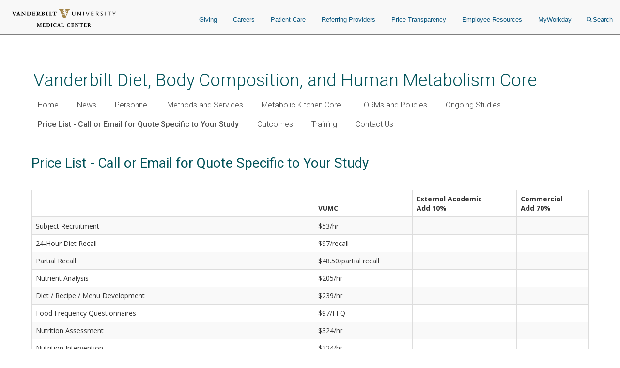

--- FILE ---
content_type: text/html; charset=UTF-8
request_url: https://www.vumc.org/diet-body-metabolism-core/price-list-call-or-email-quote-specific-your-study
body_size: 11933
content:

<!DOCTYPE html>
<html lang="en" dir="ltr">
  <head>

        <script src="https://assets.adobedtm.com/0fdeaa586937/856fb3ac771d/launch-5ebaccacafe8.min.js" async></script>
          <!-- Google Tag Manager -->
      <script>(function(w,d,s,l,i){w[l]=w[l]||[];w[l].push({'gtm.start':
      new Date().getTime(),event:'gtm.js'});var f=d.getElementsByTagName(s)[0],
      j=d.createElement(s),dl=l!='dataLayer'?'&l='+l:'';j.async=true;j.src=
      'https://www.googletagmanager.com/gtm.js?id='+i+dl;f.parentNode.insertBefore(j,f);
      })(window,document,'script','dataLayer','GTM-5P793ZX');</script>
      <!-- End Google Tag Manager -->
      <!-- Google Tag Manager -->
      <script>(function(w,d,s,l,i){w[l]=w[l]||[];w[l].push({'gtm.start':
      new Date().getTime(),event:'gtm.js'});var f=d.getElementsByTagName(s)[0],
      j=d.createElement(s),dl=l!='dataLayer'?'&l='+l:'';j.async=true;j.src=
      'https://www.googletagmanager.com/gtm.js?id='+i+dl;f.parentNode.insertBefore(j,f);
      })(window,document,'script','dataLayer','GTM-NCWDQ7J');</script>
      <!-- End Google Tag Manager -->
        <!-- Swifttype -->
    <script type="text/javascript"> (function(w,d,t,u,n,s,e){w['SwiftypeObject']=n;w[n]=w[n]||function(){ (w[n].q=w[n].q||[]).push(arguments);};s=d.createElement(t); e=d.getElementsByTagName(t)[0];s.async=1;s.src=u;e.parentNode.insertBefore(s,e); })(window,document,'script','//s.swiftypecdn.com/install/v2/st.js','_st'); _st('install','vgdDQsqZoV8S2kJ9FzV9','2.0.0'); </script>
    <!-- End Swifttype -->
    <meta charset="utf-8" />
<meta name="Generator" content="Drupal 10 (https://www.drupal.org)" />
<meta name="MobileOptimized" content="width" />
<meta name="HandheldFriendly" content="true" />
<meta name="viewport" content="width=device-width, initial-scale=1.0" />
<meta class="swiftype" name="site_url" data-type="string" content="diet-body-metabolism-core" />
<link rel="icon" href="/diet-body-metabolism-core/themes/custom/vanderbilt_d8/favicon.ico" type="image/vnd.microsoft.icon" />
<link rel="canonical" href="https://www.vumc.org/diet-body-metabolism-core/price-list-call-or-email-quote-specific-your-study" />
<link rel="shortlink" href="https://www.vumc.org/diet-body-metabolism-core/node/82" />

    <title>Price List - Call or Email for Quote Specific to Your Study | Vanderbilt Diet, Body Composition, and Human Metabolism Core</title>
    <link rel="stylesheet" media="all" href="/diet-body-metabolism-core/themes/custom/vanderbilt_d8/dist/css/miniorange_saml_module.css?t8fb00" />
<link rel="stylesheet" media="all" href="/diet-body-metabolism-core/themes/contrib/stable/css/system/components/align.module.css?t8fb00" />
<link rel="stylesheet" media="all" href="/diet-body-metabolism-core/themes/contrib/stable/css/system/components/fieldgroup.module.css?t8fb00" />
<link rel="stylesheet" media="all" href="/diet-body-metabolism-core/themes/contrib/stable/css/system/components/container-inline.module.css?t8fb00" />
<link rel="stylesheet" media="all" href="/diet-body-metabolism-core/themes/contrib/stable/css/system/components/clearfix.module.css?t8fb00" />
<link rel="stylesheet" media="all" href="/diet-body-metabolism-core/themes/contrib/stable/css/system/components/details.module.css?t8fb00" />
<link rel="stylesheet" media="all" href="/diet-body-metabolism-core/themes/contrib/stable/css/system/components/hidden.module.css?t8fb00" />
<link rel="stylesheet" media="all" href="/diet-body-metabolism-core/themes/contrib/stable/css/system/components/item-list.module.css?t8fb00" />
<link rel="stylesheet" media="all" href="/diet-body-metabolism-core/themes/contrib/stable/css/system/components/js.module.css?t8fb00" />
<link rel="stylesheet" media="all" href="/diet-body-metabolism-core/themes/contrib/stable/css/system/components/nowrap.module.css?t8fb00" />
<link rel="stylesheet" media="all" href="/diet-body-metabolism-core/themes/contrib/stable/css/system/components/position-container.module.css?t8fb00" />
<link rel="stylesheet" media="all" href="/diet-body-metabolism-core/themes/contrib/stable/css/system/components/reset-appearance.module.css?t8fb00" />
<link rel="stylesheet" media="all" href="/diet-body-metabolism-core/themes/contrib/stable/css/system/components/resize.module.css?t8fb00" />
<link rel="stylesheet" media="all" href="/diet-body-metabolism-core/themes/contrib/stable/css/system/components/system-status-counter.css?t8fb00" />
<link rel="stylesheet" media="all" href="/diet-body-metabolism-core/themes/contrib/stable/css/system/components/system-status-report-counters.css?t8fb00" />
<link rel="stylesheet" media="all" href="/diet-body-metabolism-core/themes/contrib/stable/css/system/components/system-status-report-general-info.css?t8fb00" />
<link rel="stylesheet" media="all" href="/diet-body-metabolism-core/themes/contrib/stable/css/system/components/tablesort.module.css?t8fb00" />
<link rel="stylesheet" media="all" href="/diet-body-metabolism-core/modules/contrib/paragraphs/css/paragraphs.unpublished.css?t8fb00" />
<link rel="stylesheet" media="all" href="/diet-body-metabolism-core/modules/custom/vumc-datatables/css/datatables.css?t8fb00" />
<link rel="stylesheet" media="all" href="/diet-body-metabolism-core/modules/custom/vumc-datatables/css/stripe.css?t8fb00" />
<link rel="stylesheet" media="all" href="/diet-body-metabolism-core/themes/contrib/stable/css/core/assets/vendor/normalize-css/normalize.css?t8fb00" />
<link rel="stylesheet" media="all" href="/diet-body-metabolism-core/themes/contrib/stable/css/core/normalize-fixes.css?t8fb00" />
<link rel="stylesheet" media="all" href="/diet-body-metabolism-core/themes/custom/vanderbilt_d8/dist/bootstrap/bootstrap-base.css?t8fb00" />
<link rel="stylesheet" media="all" href="/diet-body-metabolism-core/themes/custom/vanderbilt_d8/dist/css/font-awesome.css?t8fb00" />
<link rel="stylesheet" media="all" href="/diet-body-metabolism-core/themes/custom/vanderbilt_d8/dist/css/vumc-misc.css?t8fb00" />
<link rel="stylesheet" media="all" href="/diet-body-metabolism-core/themes/custom/vanderbilt_d8/dist/css/sprites.css?t8fb00" />
<link rel="stylesheet" media="all" href="/diet-body-metabolism-core/themes/custom/vanderbilt_d8/dist/css/base.css?t8fb00" />
<link rel="stylesheet" media="all" href="/diet-body-metabolism-core/themes/custom/vanderbilt_d8/dist/css/media.css?t8fb00" />
<link rel="stylesheet" media="all" href="/diet-body-metabolism-core/themes/custom/vanderbilt_d8/dist/css/messages.css?t8fb00" />
<link rel="stylesheet" media="all" href="/diet-body-metabolism-core/themes/custom/vanderbilt_d8/dist/css/l-main.css?t8fb00" />
<link rel="stylesheet" media="all" href="/diet-body-metabolism-core/themes/custom/classy/css/components/action-links.css?t8fb00" />
<link rel="stylesheet" media="all" href="/diet-body-metabolism-core/themes/custom/classy/css/components/breadcrumb.css?t8fb00" />
<link rel="stylesheet" media="all" href="/diet-body-metabolism-core/themes/custom/classy/css/components/button.css?t8fb00" />
<link rel="stylesheet" media="all" href="/diet-body-metabolism-core/themes/custom/classy/css/components/collapse-processed.css?t8fb00" />
<link rel="stylesheet" media="all" href="/diet-body-metabolism-core/themes/custom/classy/css/components/container-inline.css?t8fb00" />
<link rel="stylesheet" media="all" href="/diet-body-metabolism-core/themes/custom/classy/css/components/details.css?t8fb00" />
<link rel="stylesheet" media="all" href="/diet-body-metabolism-core/themes/custom/classy/css/components/exposed-filters.css?t8fb00" />
<link rel="stylesheet" media="all" href="/diet-body-metabolism-core/themes/custom/classy/css/components/field.css?t8fb00" />
<link rel="stylesheet" media="all" href="/diet-body-metabolism-core/themes/custom/classy/css/components/form.css?t8fb00" />
<link rel="stylesheet" media="all" href="/diet-body-metabolism-core/themes/custom/classy/css/components/icons.css?t8fb00" />
<link rel="stylesheet" media="all" href="/diet-body-metabolism-core/themes/custom/classy/css/components/inline-form.css?t8fb00" />
<link rel="stylesheet" media="all" href="/diet-body-metabolism-core/themes/custom/classy/css/components/item-list.css?t8fb00" />
<link rel="stylesheet" media="all" href="/diet-body-metabolism-core/themes/custom/classy/css/components/link.css?t8fb00" />
<link rel="stylesheet" media="all" href="/diet-body-metabolism-core/themes/custom/classy/css/components/links.css?t8fb00" />
<link rel="stylesheet" media="all" href="/diet-body-metabolism-core/themes/custom/classy/css/components/menu.css?t8fb00" />
<link rel="stylesheet" media="all" href="/diet-body-metabolism-core/themes/custom/classy/css/components/more-link.css?t8fb00" />
<link rel="stylesheet" media="all" href="/diet-body-metabolism-core/themes/custom/classy/css/components/pager.css?t8fb00" />
<link rel="stylesheet" media="all" href="/diet-body-metabolism-core/themes/custom/classy/css/components/tabledrag.css?t8fb00" />
<link rel="stylesheet" media="all" href="/diet-body-metabolism-core/themes/custom/classy/css/components/tableselect.css?t8fb00" />
<link rel="stylesheet" media="all" href="/diet-body-metabolism-core/themes/custom/classy/css/components/tablesort.css?t8fb00" />
<link rel="stylesheet" media="all" href="/diet-body-metabolism-core/themes/custom/classy/css/components/tabs.css?t8fb00" />
<link rel="stylesheet" media="all" href="/diet-body-metabolism-core/themes/custom/classy/css/components/textarea.css?t8fb00" />
<link rel="stylesheet" media="all" href="/diet-body-metabolism-core/themes/custom/classy/css/components/ui-dialog.css?t8fb00" />
<link rel="stylesheet" media="all" href="/diet-body-metabolism-core/themes/custom/classy/css/components/messages.css?t8fb00" />
<link rel="stylesheet" media="all" href="/diet-body-metabolism-core/themes/custom/classy/css/components/node.css?t8fb00" />
<link rel="stylesheet" media="all" href="/diet-body-metabolism-core/themes/custom/vanderbilt_d8/dist/bootstrap/bootstrap-dropdowns.css?t8fb00" />
<link rel="stylesheet" media="all" href="/diet-body-metabolism-core/themes/custom/vanderbilt_d8/dist/css/menus.css?t8fb00" />
<link rel="stylesheet" media="all" href="/diet-body-metabolism-core/themes/custom/vanderbilt_d8/dist/css/content-header.css?t8fb00" />
<link rel="stylesheet" media="all" href="/diet-body-metabolism-core/themes/custom/vanderbilt_d8/dist/css/footer.css?t8fb00" />
<link rel="stylesheet" media="all" href="/diet-body-metabolism-core/themes/custom/vanderbilt_d8/dist/bootstrap/bootstrap-labels.css?t8fb00" />
<link rel="stylesheet" media="all" href="/diet-body-metabolism-core/themes/custom/vanderbilt_d8/dist/css/flyout-menu.css?t8fb00" />
<link rel="stylesheet" media="all" href="/diet-body-metabolism-core/themes/custom/vanderbilt_d8/dist/css/admin-menu-adjustment.css?t8fb00" />
<link rel="stylesheet" media="all" href="/diet-body-metabolism-core/themes/custom/vanderbilt_d8/dist/css/header.css?t8fb00" />
<link rel="stylesheet" media="all" href="/diet-body-metabolism-core/themes/custom/vanderbilt_d8/dist/css/header_main.css?t8fb00" />
<link rel="stylesheet" media="all" href="//fonts.googleapis.com/css?family=Open+Sans:400,700|Roboto:100,300,400,500" />

    
  </head>
  <body class="path-node page-node-type-page node-type-page mc__body">
          <!-- Google Tag Manager (noscript) -->
      <noscript><iframe src="https://www.googletagmanager.com/ns.html?id=GTM-5P793ZX"
      height="0" width="0" style="display:none;visibility:hidden"></iframe></noscript>
      <!-- End Google Tag Manager (noscript) -->
      <!-- Google Tag Manager (noscript) -->
      <noscript><iframe src="https://www.googletagmanager.com/ns.html?id=GTM-NCWDQ7J"
      height="0" width="0" style="display:none;visibility:hidden"></iframe></noscript>
      <!-- End Google Tag Manager (noscript) -->
            <a href="#main-content" class="visually-hidden focusable">
      Skip to main content
    </a>
    
      <div class="dialog-off-canvas-main-canvas" data-off-canvas-main-canvas>
    



          
  
    

          
  
    

          
  
    


<div class="l-main__header">
    
<div class="mc__site__wrap mc__site__header__wrap header__wrapper">
  <div class="container-fluid">
    <div class="header-container"><div class="module__uCahImzsepiMhVv7LBNgz module__1nKii7fYCsdPGWV6eEE0fj module__2SJHmMQqaR6VY-Sm7Uu9uv">
      <div class="module__1BJ9NnLJca4H-haVz52jFp">
        <div class="module__2UisNpHfH9YWnrSm8vSlMv module__2ztLVk8XWokPVw2s7UymSC module__2SJHmMQqaR6VY-Sm7Uu9uv module__39Zge6qcpdInhSOkpxGlqQ">
          <nav role="navigation">
            <div class="module__1qy2ngsjOcCEaYSfFNwIbg module__DkjwEnCc0-JllP7KBr_4e data-tracker-deskTopNavQuickLinksMenu">
              <div class="data-tracker-deskTopNavQuickLinksMenu module__2SP6GuoF7JqnErl3UV2o2- module__1e_Woyk-X4FbFgy_RAnE2p module__2SJHmMQqaR6VY-Sm7Uu9uv">
              </div>
              <div class="data-tracker-deskTopNavSecondaryMenu module__2SP6GuoF7JqnErl3UV2o2- module__1e_Woyk-X4FbFgy_RAnE2p module__2SJHmMQqaR6VY-Sm7Uu9uv">
                <ul class="module__2OVctmilRV7mRRuOsvYZDn">
                                  </ul>
              </div>
            </div>
            <a class="module__I7mJdX3e-pRJYa532-08u data-tracker-desktopSiteLogo" href="/">
            <span class="module__2SJHmMQqaR6VY-Sm7Uu9uv module__2vZF2B_mzgO1-EL4cUC8LW module__PeUJHvTe3EAaRtg8FMaor mc__sprite mc__sprite--logo-header" data-icon-type="logo_vanderbilt_health" data-icon="true">

            </span>
            </a>
            <div class="module__37wnfRpwJ9oO_cj731MUmf module__su_JcY0rpmRX1f01uj-Aj">
              <div class="data-tracker-deskTopNavPrimaryMenu module__2nWlN-IKI0w5Gf_oXw1jLa module__2XJ0GSh02l4f_Qk-Uv5wYw module__2SJHmMQqaR6VY-Sm7Uu9uv">
                <ul id="PrimaryNavTopMenu" class="module__3Gas0g-TkA94zhL42psPkh module__1v1_BVnSLfcwLgP0-kDHMA">
                                      <li class="module__2Qq7qWbfQllLbMEjcKO51e module__247X9684xcvPvRjbpNKxxg ">
                      <a href="https://give.vanderbilthealth.org/give/197783/?utm_source=VUMCORG&amp;utm_medium=website&amp;utm_content=homepg#!/donation/checkout?c_src=1680A&amp;c_src2=VUMCORG" target="_self" rel="" class="data-tracker-giving-link" data-toggle="">Giving</a>
                    </li>
                                      <li class="module__2Qq7qWbfQllLbMEjcKO51e module__247X9684xcvPvRjbpNKxxg ">
                      <a href="https://www.vumc.org/careers" target="_self" rel="" class="data-tracker-careers-link" data-toggle="">Careers</a>
                    </li>
                                      <li class="module__2Qq7qWbfQllLbMEjcKO51e module__247X9684xcvPvRjbpNKxxg ">
                      <a href="https://www.vanderbilthealth.com" target="_self" rel="" class="data-tracker-patient-care-link" data-toggle="">Patient Care</a>
                    </li>
                                      <li class="module__2Qq7qWbfQllLbMEjcKO51e module__247X9684xcvPvRjbpNKxxg ">
                      <a href="https://www.vanderbilthealth.com/healthcare-professionals/referring-providers" target="_self" rel="" class="data-tracker-referring-providers-link" data-toggle="">Referring Providers</a>
                    </li>
                                      <li class="module__2Qq7qWbfQllLbMEjcKO51e module__247X9684xcvPvRjbpNKxxg ">
                      <a href="https://www.vumc.org/pricetransparency" target="_self" rel="" class="data-tracker-price-transparency-link" data-toggle="">Price Transparency</a>
                    </li>
                                      <li class="module__2Qq7qWbfQllLbMEjcKO51e module__247X9684xcvPvRjbpNKxxg ">
                      <a href="https://www.vumc.org/main/resources-employees" target="_self" rel="" class="data-tracker-employee-resources-link" data-toggle="">Employee Resources</a>
                    </li>
                                      <li class="module__2Qq7qWbfQllLbMEjcKO51e module__247X9684xcvPvRjbpNKxxg ">
                      <a href="https://www.myworkday.com/wday/authgwy/vumc/login.htmld" target="_self" rel="" class="data-tracker-myworkday-link" data-toggle="">MyWorkday</a>
                    </li>
                                    <li class="module__2Qq7qWbfQllLbMEjcKO51e module__247X9684xcvPvRjbpNKxxg search-menu">
                    <button data-target="desktopSearchFormSlideout" class="data-tracker-desktop-topnav-search-button searchButton">
                      <span class="module__2SJHmMQqaR6VY-Sm7Uu9uv module__2vZF2B_mzgO1-EL4cUC8LW module__PeUJHvTe3EAaRtg8FMaor" style="max-width:11px" data-icon-type="search" data-icon="true"><svg style="stroke:#0e5981;stroke-width:2px" xmlns="http://www.w3.org/2000/svg" viewBox="0 0 16.281 16.281" aria-labelledby="SearchTitle" role="img"><title id="SearchTitle">search</title><g><line class="a" style="stroke:#0e5981;stroke-width:2px" x2="4.604" y2="4.604" transform="translate(10.971 10.971)"></line><g class="a" style="stroke:#0e5981;stroke-width:2px"><circle class="b" style="stroke:none;fill:none" cx="6.814" cy="6.814" r="6.814"></circle><circle class="c" style="fill:none" cx="6.814" cy="6.814" r="5.814"></circle></g></g></svg></span>Search
                    </button>
                  </li>
                </ul>
                <ul id="PrimaryNavSlideOutMenu" class="module__1HF2nGI_laXt8NGBFZP2OY module__3Kvl7MtsAVEAm_OwIRNlhh">
                  <li id="desktopSearchFormSlideout" tabindex="0" class="desktopSearchFormSlideout slideOutMenu module__2bxSFPXDtgvN9d5AFEHWo module__-nFmMMRhqZN4A8eOHlLIv">
                  <div class="desktopGlobalSearchContainer">
                    <div class="h4"><span>What are you looking for?</span></div>
                    <form action="https://search.vumc.org" class="desktopGlobalSearchForm" id="DesktopGlobalSearchForm" role="search">
                      <span class="module__2RBiZjbwWHEuIDPsxrjglD module__2SJHmMQqaR6VY-Sm7Uu9uv module__38rqTmrcmE8h1Vk081K2-O module__t5Zwct0oK27DSeqvRqnTc">
                        <input type="text" class="st-default-search-input module__196GUGkbukQ-xLtKw90sa7 module__29rLlZGVyyFLcGx_gmqKVc " placeholder="I'm looking for...">
                      </span>
                      <button type="submit" form="DesktopGlobalSearchForm" value="Search" class="data-tracker-desktopSearchButton module__2SJHmMQqaR6VY-Sm7Uu9uv module__di2Az7TvAHksDXGVxfVtZ module__2iMoF9X2o0C7B51CRzMDRn undefined" tabindex="0" style="width:200px">
                      <span class="">Search</span></button>
                    </form>
                  </div>
                  </li>
                </ul>
              </div>
            </div>
          </nav>
        </div>
      </div>
            <div class="module__ZK94cvlQN4FT_drq0WPa">
        <div class="data-tracker-mobileHamburgerMenu module__2xIsxIikHmUkPdh6AuKt8I module__2Y_fbfZRhl5rEP3y6RjJ4o module__2SJHmMQqaR6VY-Sm7Uu9uv module__2F1GrEE7UcQoE7asSO5jxr">
          <div id="MobileHeaderBarContainer" class="module__1pE-lg2rpi5LFkP4hJWA6C module__Hh4JXXCsIe1F49uZ7UmVx">
            <a class="data-tracker-mobileSiteLogo module__M7kQHjqvxUbl0JNhyj4Hz module__3R1RSy9fKpEkFAFDOvK0GN" href="/">
              <span class="module__2SJHmMQqaR6VY-Sm7Uu9uv module__2vZF2B_mzgO1-EL4cUC8LW module__PeUJHvTe3EAaRtg8FMaor mc__sprite mc__sprite--logo-header" style="" data-icon-type="logo_vanderbilt_health" data-icon="true">

              </span>
            </a>
          <span class="module__PHRg-jfvIuuOEIH-QPNwU">
            <button aria-label="press button to search site with search form" class="data-tracker-mobileSearchButton module__1vGF8OXkiUokB1MAV5mDY module__BRMoBauJwvWcYCJawELUX module__3qSse1qu8v5oudHJ8oYv9a" type="button">Search
            <span class="module__2SJHmMQqaR6VY-Sm7Uu9uv module__2vZF2B_mzgO1-EL4cUC8LW module__PeUJHvTe3EAaRtg8FMaor" style="max-width:16px" data-icon-type="search" data-icon="true"><svg style="stroke-width:2px" xmlns="http://www.w3.org/2000/svg" viewBox="0 0 16.281 16.281" aria-labelledby="SearchTitle" role="img"><title id="SearchTitle">search</title><g><line class="a" style="stroke-width:2px" x2="4.604" y2="4.604" transform="translate(10.971 10.971)"></line><g class="a" style="stroke-width:2px"><circle class="b" style="stroke:none;fill:none" cx="6.814" cy="6.814" r="6.814"></circle><circle class="c" style="fill:none" cx="6.814" cy="6.814" r="5.814"></circle></g></g></svg></span>
            </button>
            <button aria-label="press button to toggle navigation menu" class="data-tracker-mobileHamburgerButton module__1vGF8OXkiUokB1MAV5mDY module__BRMoBauJwvWcYCJawELUX module__1xlXoRB29PJS-DRCeB9eI" type="button">
              <div class="module__3feCh5nUj1ByVtpdXkLDJI">Menu</div>
              <span class="module___vpim2fK4XZzhV1pZfPmk">
                <span class="module__2SJHmMQqaR6VY-Sm7Uu9uv module__2vZF2B_mzgO1-EL4cUC8LW module__PeUJHvTe3EAaRtg8FMaor" style="max-width:18px" data-icon-type="hamburger" data-icon="true"><svg style="stroke-width:3px" aria-labelledby="HamburgerTitle" role="img" xmlns="http://www.w3.org/2000/svg" viewBox="0 0 18 15"><title id="HamburgerTitle">open menu</title><g transform="translate(149.5 -199)"><line x2="18" transform="translate(-149.5 200.5)"></line><line x2="18" transform="translate(-149.5 206.5)"></line><line x2="18" transform="translate(-149.5 212.5)"></line></g></svg></span>
              </span>
              <div class="module__2WXwbrXYtCYOp2WkNLNg5g">Close</div>
                <span class="module__1frfn9nO2TTXGJHEnfQBX">
                  <span class="module__2SJHmMQqaR6VY-Sm7Uu9uv module__2vZF2B_mzgO1-EL4cUC8LW module__PeUJHvTe3EAaRtg8FMaor" style="max-width:18px" data-icon-type="close" data-icon="true"><svg xmlns="http://www.w3.org/2000/svg" viewBox="0 0 25 25" style="color:#e8e8e8;fill:#e8e8e8" aria-labelledby="CloseTitle" role="img"><title id="CloseTitle">close menu</title><g id="close_icon" data-name="close icon" transform="translate(-336 -110)"><g style="fill:#fff;stroke:#e8e8e8;opacity:0.998;stroke-width:3px" id="Ellipse_1" data-name="Ellipse 1" class="cls-1" transform="translate(336 110)"><circle style="stroke:none" class="cls-3" cx="12.5" cy="12.5" r="12.5"></circle><circle style="fill:none" class="cls-4" cx="12.5" cy="12.5" r="11"></circle></g><g id="Group_102" data-name="Group 102" transform="translate(527.383 -242.382) rotate(45)"><line style="fill:none;stroke:#2a2b2e;stroke-width:3px" id="Line_4" data-name="Line 4" class="cls-2" y2="12" transform="translate(131.5 378.5)"></line><line style="fill:none;stroke:#2a2b2e;stroke-width:3px" id="Line_5" data-name="Line 5" class="cls-2" y2="12" transform="translate(137.5 384.5) rotate(90)"></line></g></g></svg></span>
                </span>
            </button>
          </span>
          </div>
          <div id="MobileHeaderNavContainer" tabindex="0" class="module__2exNbqNkY1KDmPMUvwxksk module__29kFRTgatK1CWbToyKlX65"><div class="data-tracker-mobileHamburgerMenu module__1QtOlec-hE4cgU0MZQhDAi module__2-VG09gpMGicGlSJaIW5Kj module__2SJHmMQqaR6VY-Sm7Uu9uv">
            <div class="module__2HqINv6yiiV8rpG1IAoMF_">
              <nav aria-label="Main Site Navigation Menu" role="navigation">

              <div class="module__15qpHMBRHtRlNYQyfB6aDS module__3lmHNJo_yqty-XI4JEty7i module__1v4IWxfMNWEOM-6hO8Z53m module__2SJHmMQqaR6VY-Sm7Uu9uv">
              <form action="https://search.vumc.org" class="module__foSWM_FvkmyCjRpuYozd5 module__NmSMasgCJWm_4T9qfdSnD " id="MobileGlobalSearchForm" role="search">
                <span class="module__2RBiZjbwWHEuIDPsxrjglD module__2SJHmMQqaR6VY-Sm7Uu9uv module__38rqTmrcmE8h1Vk081K2-O module__t5Zwct0oK27DSeqvRqnTc">
                  <input type="text" class="st-default-search-input module__196GUGkbukQ-xLtKw90sa7 module__29rLlZGVyyFLcGx_gmqKVc " placeholder="I'm looking for...">
                </span>
                <button type="submit" form="MobileGlobalSearchForm" value="Search" class="data-tracker-mobileHamburgerSearchButton module__2SJHmMQqaR6VY-Sm7Uu9uv module__di2Az7TvAHksDXGVxfVtZ module__2iMoF9X2o0C7B51CRzMDRn undefined" tabindex="0" style="width:100px">
                  <span class="">Search</span>
                </button>
              </form>
                  <div>
                    


<nav class="mc__navbar">

  


<div class="menu__wrapper menu-type--standard"><div class="module__15qpHMBRHtRlNYQyfB6aDS module__3lmHNJo_yqty-XI4JEty7i module__1v4IWxfMNWEOM-6hO8Z53m module__2SJHmMQqaR6VY-Sm7Uu9uv"><ul class="module__13HG0bPYDSb7E0b2J1eZSn module__35oBIfBh56ydj7tZ2bUYJ1 data-tracker-primaryMenu-menu mc__nav__menu nav__menu--1"><li class="else module__1ljDITU36fEMzZ4veK_1vW module__3OGVzirUoUNlr32nOqNijX mc__nav__menu__item nav__menu__item--1 no-submenu"><a href="/diet-body-metabolism-core/welcome" class="mc__nav__link mc__nav__link--1 ">Home</a></li><li class="else module__1ljDITU36fEMzZ4veK_1vW module__3OGVzirUoUNlr32nOqNijX mc__nav__menu__item nav__menu__item--1 no-submenu"><a href="/diet-body-metabolism-core/news" class="mc__nav__link mc__nav__link--1 ">News</a></li><li class="else module__1ljDITU36fEMzZ4veK_1vW module__3OGVzirUoUNlr32nOqNijX mc__nav__menu__item nav__menu__item--1 no-submenu"><a href="/diet-body-metabolism-core/person/personnel" class="mc__nav__link mc__nav__link--1 ">Personnel</a></li><li class="else module__1ljDITU36fEMzZ4veK_1vW module__3OGVzirUoUNlr32nOqNijX mc__nav__menu__item nav__menu__item--1 no-submenu"><a href="/diet-body-metabolism-core/methods-and-services" class="mc__nav__link mc__nav__link--1 ">Methods and Services</a></li><li class="else module__1ljDITU36fEMzZ4veK_1vW module__3OGVzirUoUNlr32nOqNijX mc__nav__menu__item nav__menu__item--1 no-submenu"><a href="/diet-body-metabolism-core/metabolic-kitchen-core" class="mc__nav__link mc__nav__link--1 ">Metabolic Kitchen Core</a></li><li class="else module__1ljDITU36fEMzZ4veK_1vW module__3OGVzirUoUNlr32nOqNijX mc__nav__menu__item nav__menu__item--1 no-submenu"><a href="/diet-body-metabolism-core/forms-and-policies" class="mc__nav__link mc__nav__link--1 ">FORMs and Policies</a></li><li class="else module__1ljDITU36fEMzZ4veK_1vW module__3OGVzirUoUNlr32nOqNijX mc__nav__menu__item nav__menu__item--1 no-submenu"><a href="/diet-body-metabolism-core/ongoing-studies" class="mc__nav__link mc__nav__link--1 ">Ongoing Studies</a></li><li class="else module__1ljDITU36fEMzZ4veK_1vW module__3OGVzirUoUNlr32nOqNijX mc__nav__menu__item nav__menu__item--1 no-submenu is-active"><a href="/diet-body-metabolism-core/price-list-call-or-email-quote-specific-your-study" class="mc__nav__link mc__nav__link--1 is-active is-active-trail">Price List - Call or Email for Quote Specific to Your Study</a></li><li class="else module__1ljDITU36fEMzZ4veK_1vW module__3OGVzirUoUNlr32nOqNijX mc__nav__menu__item nav__menu__item--1 no-submenu"><a href="/diet-body-metabolism-core/outcomes" class="mc__nav__link mc__nav__link--1 ">Outcomes</a></li><li class="else module__1ljDITU36fEMzZ4veK_1vW module__3OGVzirUoUNlr32nOqNijX mc__nav__menu__item nav__menu__item--1 no-submenu"><a href="/diet-body-metabolism-core/training" class="mc__nav__link mc__nav__link--1 ">Training</a></li><li class="else module__1ljDITU36fEMzZ4veK_1vW module__3OGVzirUoUNlr32nOqNijX mc__nav__menu__item nav__menu__item--1 no-submenu"><a href="/diet-body-metabolism-core/contact-us" class="mc__nav__link mc__nav__link--1 ">Contact Us</a></li></div></div><div class="menu__wrapper menu-type--static-colored"><div class="module__15qpHMBRHtRlNYQyfB6aDS module__3lmHNJo_yqty-XI4JEty7i module__1v4IWxfMNWEOM-6hO8Z53m module__2SJHmMQqaR6VY-Sm7Uu9uv"><ul class="module__13HG0bPYDSb7E0b2J1eZSn module__35oBIfBh56ydj7tZ2bUYJ1 data-tracker-primaryMenu-menu mc__nav__menu nav__menu--1"></div></div><div class="menu__wrapper menu-type--standard"><div class="module__15qpHMBRHtRlNYQyfB6aDS module__3lmHNJo_yqty-XI4JEty7i module__1v4IWxfMNWEOM-6hO8Z53m module__2SJHmMQqaR6VY-Sm7Uu9uv"><ul class="module__13HG0bPYDSb7E0b2J1eZSn module__35oBIfBh56ydj7tZ2bUYJ1 data-tracker-primaryMenu-menu mc__nav__menu nav__menu--1"><li class="if module__1ljDITU36fEMzZ4veK_1vW module__3OGVzirUoUNlr32nOqNijX mc__nav__menu__item nav__menu__item--1 has-submenu"><span class="mc__navbar__trigger mc__navbar__trigger--1">Vanderbilt University Medical Center</span><div class="mc__nav__submenu"><div class="module__15qpHMBRHtRlNYQyfB6aDS module__3lmHNJo_yqty-XI4JEty7i module__1v4IWxfMNWEOM-6hO8Z53m module__2SJHmMQqaR6VY-Sm7Uu9uv"><ul class="module__13HG0bPYDSb7E0b2J1eZSn module__35oBIfBh56ydj7tZ2bUYJ1 data-tracker-primaryMenu-menu mc__nav__menu nav__menu--2"><li class="else module__1ljDITU36fEMzZ4veK_1vW module__3OGVzirUoUNlr32nOqNijX mc__nav__menu__item nav__menu__item--2 no-submenu"><a href="https://www.childrenshospitalvanderbilt.org/" class="mc__nav__link mc__nav__link--2 ">Monroe Carell Jr. Children&#039;s Hospital at Vanderbilt</a></li><li class="else module__1ljDITU36fEMzZ4veK_1vW module__3OGVzirUoUNlr32nOqNijX mc__nav__menu__item nav__menu__item--2 no-submenu"><a href="http://www.vanderbilt.edu" class="mc__nav__link mc__nav__link--2 ">Vanderbilt University</a></li><li class="else module__1ljDITU36fEMzZ4veK_1vW module__3OGVzirUoUNlr32nOqNijX mc__nav__menu__item nav__menu__item--2 no-submenu"><a href="http://research.vanderbilt.edu" class="mc__nav__link mc__nav__link--2 ">Research</a></li><li class="else module__1ljDITU36fEMzZ4veK_1vW module__3OGVzirUoUNlr32nOqNijX mc__nav__menu__item nav__menu__item--2 no-submenu"><a href="http://www.vanderbilthealth.com" class="mc__nav__link mc__nav__link--2 ">For Patients and Visitors</a></li><li class="else module__1ljDITU36fEMzZ4veK_1vW module__3OGVzirUoUNlr32nOqNijX mc__nav__menu__item nav__menu__item--2 no-submenu"><a href="https://www.vumc.org/" class="mc__nav__link mc__nav__link--2 ">Resources for Employees and Researchers</a></li></div></div></li></div></div></nav>
                </div>
                <ul class="module__13HG0bPYDSb7E0b2J1eZSn module__35oBIfBh56ydj7tZ2bUYJ1 data-tracker-primaryMenu-menu">
                                      <li class="module__1ljDITU36fEMzZ4veK_1vW module__3OGVzirUoUNlr32nOqNijX ">
                      <a href="https://give.vanderbilthealth.org/give/197783/?utm_source=VUMCORG&amp;utm_medium=website&amp;utm_content=homepg#!/donation/checkout?c_src=1680A&amp;c_src2=VUMCORG" target="_self" rel="" class="data-tracker-giving-link" data-toggle="">Giving</a>
                    </li>
                                      <li class="module__1ljDITU36fEMzZ4veK_1vW module__3OGVzirUoUNlr32nOqNijX ">
                      <a href="https://www.vumc.org/careers" target="_self" rel="" class="data-tracker-careers-link" data-toggle="">Careers</a>
                    </li>
                                      <li class="module__1ljDITU36fEMzZ4veK_1vW module__3OGVzirUoUNlr32nOqNijX ">
                      <a href="https://www.vanderbilthealth.com" target="_self" rel="" class="data-tracker-patient-care-link" data-toggle="">Patient Care</a>
                    </li>
                                      <li class="module__1ljDITU36fEMzZ4veK_1vW module__3OGVzirUoUNlr32nOqNijX ">
                      <a href="https://www.vanderbilthealth.com/healthcare-professionals/referring-providers" target="_self" rel="" class="data-tracker-referring-providers-link" data-toggle="">Referring Providers</a>
                    </li>
                                      <li class="module__1ljDITU36fEMzZ4veK_1vW module__3OGVzirUoUNlr32nOqNijX ">
                      <a href="https://www.vumc.org/pricetransparency" target="_self" rel="" class="data-tracker-price-transparency-link" data-toggle="">Price Transparency</a>
                    </li>
                                      <li class="module__1ljDITU36fEMzZ4veK_1vW module__3OGVzirUoUNlr32nOqNijX ">
                      <a href="https://www.vumc.org/main/resources-employees" target="_self" rel="" class="data-tracker-employee-resources-link" data-toggle="">Employee Resources</a>
                    </li>
                                      <li class="module__1ljDITU36fEMzZ4veK_1vW module__3OGVzirUoUNlr32nOqNijX ">
                      <a href="https://www.myworkday.com/wday/authgwy/vumc/login.htmld" target="_self" rel="" class="data-tracker-myworkday-link" data-toggle="">MyWorkday</a>
                    </li>
                                  </ul>
            </div>
            <div class="module__j5aSkwCYcwVOeom_iTCTe module__3lmHNJo_yqty-XI4JEty7i module__1v4IWxfMNWEOM-6hO8Z53m module__2SJHmMQqaR6VY-Sm7Uu9uv">
              <ul class="module__13HG0bPYDSb7E0b2J1eZSn module__35oBIfBh56ydj7tZ2bUYJ1 data-tracker-secondaryMenu-menu">
                              </ul>
            </div>
          </nav>
        </div>
    </div>
    </div>
    </div>
    </div>
    </div>
    </div>
  </div>
</div>


</div>

<div id="site-wrapper" class="l-main__page center-block">
  <div id="site-canvas" class="l-main__page-container center-block">
    <div class="l-main__content-header">
            
<div class="content-header" role="banner"><div class="content-header__page-title"><span class="site-title"><a href="/diet-body-metabolism-core/" class="site-title__link" style="font-size: 100%;">Vanderbilt Diet, Body Composition, and Human Metabolism Core</a></span></div><nav class="content-header__menu" role="navigation"><div class="menu__wrapper menu-type--standard-inline"><ul class="standard-inline-menu__menu menu-level--1"><li class="standard-inline-menu__item item-level--1"><a class="standard-inline-menu__link link-level--1" href="/diet-body-metabolism-core/welcome">Home</a></li><li class="standard-inline-menu__item item-level--1"><a class="standard-inline-menu__link link-level--1" href="/diet-body-metabolism-core/news">News</a></li><li class="standard-inline-menu__item item-level--1"><a class="standard-inline-menu__link link-level--1" href="/diet-body-metabolism-core/person/personnel">Personnel</a></li><li class="standard-inline-menu__item item-level--1"><a class="standard-inline-menu__link link-level--1" href="/diet-body-metabolism-core/methods-and-services">Methods and Services</a></li><li class="standard-inline-menu__item item-level--1"><a class="standard-inline-menu__link link-level--1" href="/diet-body-metabolism-core/metabolic-kitchen-core">Metabolic Kitchen Core</a></li><li class="standard-inline-menu__item item-level--1"><a class="standard-inline-menu__link link-level--1" href="/diet-body-metabolism-core/forms-and-policies">FORMs and Policies</a></li><li class="standard-inline-menu__item item-level--1"><a class="standard-inline-menu__link link-level--1" href="/diet-body-metabolism-core/ongoing-studies">Ongoing Studies</a></li><li class="standard-inline-menu__item item-level--1 is-active is-active-trail"><a class="standard-inline-menu__link link-level--1 is-active is-active-trail" href="/diet-body-metabolism-core/price-list-call-or-email-quote-specific-your-study">Price List - Call or Email for Quote Specific to Your Study</a></li><li class="standard-inline-menu__item item-level--1"><a class="standard-inline-menu__link link-level--1" href="/diet-body-metabolism-core/outcomes">Outcomes</a></li><li class="standard-inline-menu__item item-level--1"><a class="standard-inline-menu__link link-level--1" href="/diet-body-metabolism-core/training">Training</a></li><li class="standard-inline-menu__item item-level--1"><a class="standard-inline-menu__link link-level--1" href="/diet-body-metabolism-core/contact-us">Contact Us</a></li></ul></div></nav></div>    </div>

    
          <div class="l-main__help container-fluid">
        <div class="row">
          <div class="col-sm-12">
              <div class="region region-help">
    <div data-drupal-messages-fallback class="hidden"></div>

  </div>

          </div>
        </div>
      </div>
    
    <main role="main" class="container-fluid l-main__main">
      <div class="row">
                  <div class="col-sm-12 l-main__content">
              <div class="region region-content">
    <div id="block-vanderbilt-d8-page-title">
  
    
      
  <h1 class="page-title"><span class="field field--name-title field--type-string field--label-hidden">Price List - Call or Email for Quote Specific to Your Study</span>
</h1>


  </div>
<div id="block-mainpagecontent">
  
    
      
<article class="node node--type-page node--view-mode-full">

  
    

  
  <div class="node__content">
    
            <div class="clearfix text-formatted field field--name-body field--type-text-with-summary field--label-hidden field__item"><table class="table table-striped table-bordered responsive">
	<thead>
		<tr>
			<th scope="col">&nbsp;</th>
			<th scope="col">VUMC</th>
			<th scope="col">External Academic<br>
			Add 10%</th>
			<th scope="col">Commercial<br>
			Add 70%</th>
		</tr>
	</thead>
	<tbody>
		<tr>
			<td>Subject Recruitment</td>
			<td>$53/hr</td>
			<td>&nbsp;</td>
			<td>&nbsp;</td>
		</tr>
		<tr>
			<td>24-Hour Diet Recall</td>
			<td>$97/recall</td>
			<td>&nbsp;</td>
			<td>&nbsp;</td>
		</tr>
		<tr>
			<td>Partial Recall</td>
			<td>$48.50/partial recall</td>
			<td>&nbsp;</td>
			<td>&nbsp;</td>
		</tr>
		<tr>
			<td>Nutrient Analysis</td>
			<td>$205/hr</td>
			<td>&nbsp;</td>
			<td>&nbsp;</td>
		</tr>
		<tr>
			<td>Diet / Recipe / Menu Development</td>
			<td>$239/hr</td>
			<td>&nbsp;</td>
			<td>&nbsp;</td>
		</tr>
		<tr>
			<td>Food Frequency Questionnaires</td>
			<td>$97/FFQ</td>
			<td>&nbsp;</td>
			<td>&nbsp;</td>
		</tr>
		<tr>
			<td>Nutrition Assessment</td>
			<td>$324/hr</td>
			<td>&nbsp;</td>
			<td>&nbsp;</td>
		</tr>
		<tr>
			<td>Nutrition Intervention</td>
			<td>$324/hr</td>
			<td>&nbsp;</td>
			<td>&nbsp;</td>
		</tr>
		<tr>
			<td>Research Consultation</td>
			<td>$374/hr</td>
			<td>&nbsp;</td>
			<td>&nbsp;</td>
		</tr>
		<tr>
			<td>Diet Instruction</td>
			<td>$212/hr</td>
			<td>&nbsp;</td>
			<td>&nbsp;</td>
		</tr>
		<tr>
			<td>Perceived Appetite / Hunger VAS</td>
			<td>&nbsp;</td>
			<td>&nbsp;</td>
			<td>&nbsp;</td>
		</tr>
		<tr>
			<td>Food Diary / Diet Record / Diet History</td>
			<td>&nbsp;</td>
			<td>&nbsp;</td>
			<td>&nbsp;</td>
		</tr>
		<tr>
			<td>Weighed Dietary Intakes</td>
			<td>&nbsp;</td>
			<td>&nbsp;</td>
			<td>&nbsp;</td>
		</tr>
		<tr>
			<td>Anthropometrics</td>
			<td>$66</td>
			<td>&nbsp;</td>
			<td>&nbsp;</td>
		</tr>
		<tr>
			<td>Skinfolds</td>
			<td>$80</td>
			<td>&nbsp;</td>
			<td>&nbsp;</td>
		</tr>
		<tr>
			<td>BIA</td>
			<td>$139/session</td>
			<td>&nbsp;</td>
			<td>&nbsp;</td>
		</tr>
		<tr>
			<td>BodPod</td>
			<td>$139/session</td>
			<td>&nbsp;</td>
			<td>&nbsp;</td>
		</tr>
		<tr>
			<td>Physical Activity Monitoring</td>
			<td>$172/session</td>
			<td>&nbsp;</td>
			<td>&nbsp;</td>
		</tr>
		<tr>
			<td>CT Image Analysis: Skeletal Muscle and Adipose (VAT &amp; SAT)</td>
			<td>$159/hr</td>
			<td>&nbsp;</td>
			<td>&nbsp;</td>
		</tr>
		<tr>
			<td>Treadmill VO2 Max</td>
			<td>$304/hr</td>
			<td>&nbsp;</td>
			<td>&nbsp;</td>
		</tr>
		<tr>
			<td>Bike VO2 Max</td>
			<td>$304/hr</td>
			<td>&nbsp;</td>
			<td>&nbsp;</td>
		</tr>
		<tr>
			<td>Metabolic Cart</td>
			<td>$261/hr</td>
			<td>&nbsp;</td>
			<td>&nbsp;</td>
		</tr>
		<tr>
			<td>Resistance Exercise</td>
			<td>&nbsp;</td>
			<td>&nbsp;</td>
			<td>&nbsp;</td>
		</tr>
		<tr>
			<td>Aerobic Exercise</td>
			<td>&nbsp;</td>
			<td>&nbsp;</td>
			<td>&nbsp;</td>
		</tr>
		<tr>
			<td colspan="4"><strong>PLEASE NOTE:</strong> Quotes are provided for budgeting purposes. Fees are charged based on actual amount at time of work performed. Late cancellation fees occur for cancelling within 24 hours.</td>
		</tr>
	</tbody>
</table>
</div>
      
      <div class="field field--name-field-collapsible-section field--type-entity-reference-revisions field--label-hidden field__items">
              <div class="field__item"></div>
          </div>
  
  </div>

</article>

  </div>

  </div>

          </div>
              </div>
    </main>

          </div>
</div>


<div class="vh__site__footer mc__site__footer__fixed mc__site__wrap module__2-UfodP0ZHCwdgo7h5wDyT module">
  <div class="module__F3ONLiSmWCwP_Gne0JZqX">
    <footer>
      <div class="footer col-xs-12">
        <div class="no-json module__3sgycAQHtxgHd0fO2_trjT">
          <div class="module__MroWek4mtJn7njl9R2qLc">
            <ul>
                <li><a href="https://www.facebook.com/VanderbiltHealth" rel="noopener" target="_blank"><span class="module__2SJHmMQqaR6VY-Sm7Uu9uv module__2vZF2B_mzgO1-EL4cUC8LW module__PeUJHvTe3EAaRtg8FMaor" data-icon-type="facebook" data-icon="true">
                <svg xmlns="http://www.w3.org/2000/svg" viewBox="0 0 266.89 266.89" aria-labelledby="FacebookTitle" role="img"><title id="FacebookTitle">facebook icon</title><g><g><path d="M252.16,0H14.73A14.72,14.72,0,0,0,0,14.73V252.16a14.72,14.72,0,0,0,14.73,14.73H142.56V163.54H107.78V123.26h34.78V93.55c0-34.47,21.05-53.24,51.8-53.24a285.15,285.15,0,0,1,31.08,1.59v36H204.12c-16.73,0-20,7.95-20,19.61v25.72H224l-5.19,40.28h-34.7V266.89h68a14.72,14.72,0,0,0,14.73-14.73V14.73A14.72,14.72,0,0,0,252.16,0Z"></path></g></g></svg></span></a>
                </li>
                <li><a href="https://www.linkedin.com/company/vanderbilt-university-medical-center" rel="noopener" target="_blank"><span class="module__2SJHmMQqaR6VY-Sm7Uu9uv module__2vZF2B_mzgO1-EL4cUC8LW module__PeUJHvTe3EAaRtg8FMaor" data-icon-type="linkedin" data-icon="true">
                <svg xmlns="http://www.w3.org/2000/svg" fill="currentColor" class="bi bi-linkedin" viewBox="0 0 16 16">
                <path d="M0 1.146C0 .513.526 0 1.175 0h13.65C15.474 0 16 .513 16 1.146v13.708c0 .633-.526 1.146-1.175 1.146H1.175C.526 16 0 15.487 0 14.854zm4.943 12.248V6.169H2.542v7.225zm-1.2-8.212c.837 0 1.358-.554 1.358-1.248-.015-.709-.52-1.248-1.342-1.248S2.4 3.226 2.4 3.934c0 .694.521 1.248 1.327 1.248zm4.908 8.212V9.359c0-.216.016-.432.08-.586.173-.431.568-.878 1.232-.878.869 0 1.216.662 1.216 1.634v3.865h2.401V9.25c0-2.22-1.184-3.252-2.764-3.252-1.274 0-1.845.7-2.165 1.193v.025h-.016l.016-.025V6.169h-2.4c.03.678 0 7.225 0 7.225z"/>
                </svg></li>
                <li><a href="https://www.instagram.com/vanderbilthealth/" rel="noopener" target="_blank"><span class="module__2SJHmMQqaR6VY-Sm7Uu9uv module__2vZF2B_mzgO1-EL4cUC8LW module__PeUJHvTe3EAaRtg8FMaor" data-icon-type="instagram" data-icon="true">
                <svg xmlns="http://www.w3.org/2000/svg" viewBox="0 0 503.84 503.84" aria-labelledby="InstagramTitle" role="img"><title id="InstagramTitle">instagram icon</title><g><g><path d="M251.92,45.39c67.27,0,75.23.26,101.8,1.47,24.56,1.12,37.9,5.22,46.78,8.67a78,78,0,0,1,29,18.85,78,78,0,0,1,18.85,29c3.45,8.88,7.55,22.22,8.67,46.78,1.21,26.57,1.47,34.53,1.47,101.8s-.26,75.23-1.47,101.8c-1.12,24.56-5.22,37.9-8.67,46.78a83.51,83.51,0,0,1-47.81,47.81c-8.88,3.45-22.22,7.55-46.78,8.67-26.56,1.21-34.53,1.47-101.8,1.47s-75.24-.26-101.8-1.47c-24.56-1.12-37.9-5.22-46.78-8.67a78,78,0,0,1-29-18.85,78,78,0,0,1-18.85-29c-3.45-8.88-7.55-22.22-8.67-46.78-1.21-26.57-1.47-34.53-1.47-101.8s.26-75.23,1.47-101.8c1.12-24.56,5.22-37.9,8.67-46.78a78,78,0,0,1,18.85-29,78,78,0,0,1,29-18.85c8.88-3.45,22.22-7.55,46.78-8.67,26.57-1.21,34.53-1.47,101.8-1.47m0-45.39c-68.42,0-77,.29-103.87,1.52S102.93,7,86.9,13.23A123.52,123.52,0,0,0,42.28,42.28a123.52,123.52,0,0,0-29,44.62C7,102.93,2.74,121.24,1.52,148.05S0,183.5,0,251.92s.29,77,1.52,103.87S7,400.91,13.23,416.94a123.52,123.52,0,0,0,29.05,44.62A123.68,123.68,0,0,0,86.9,490.62c16,6.22,34.34,10.48,61.15,11.71s35.45,1.51,103.87,1.51,77-.29,103.87-1.51,45.12-5.49,61.15-11.71a128.85,128.85,0,0,0,73.68-73.68c6.22-16,10.48-34.34,11.71-61.15s1.51-35.45,1.51-103.87-.29-77-1.51-103.87-5.49-45.12-11.71-61.15a123.68,123.68,0,0,0-29.06-44.62,123.52,123.52,0,0,0-44.62-29C400.91,7,382.6,2.74,355.79,1.52S320.34,0,251.92,0Z"></path><path d="M251.92,122.56A129.37,129.37,0,1,0,381.29,251.92,129.35,129.35,0,0,0,251.92,122.56Zm0,213.33a84,84,0,1,1,84-84A84,84,0,0,1,251.92,335.89Z"></path><circle cx="386.4" cy="117.44" r="30.23"></circle></g></g></svg></span></a>
                </li>
                <li><a href="https://my.vanderbilthealth.com/" rel="noopener" target="_blank">Health and Wellness Blog</a>
                </li>
            </ul>
          </div>
                  </div>
        <div class="json module__2WWy-UR40DIdMRZLCMTea7">
          <div>
            <div>
                              <h2 style="visibility: hidden;">Column 1</h2>
                          </div>          
              <ul>
                                     <li><a href="https://www.vumc.org/about/" target="_blank" rel="noopener">About VUMC</a>
                    </li>
                                     <li><a href="https://vanderbilthealth.com/doctors" target="_blank" rel="noopener">Find a Doctor</a>
                    </li>
                                     <li><a href="https://www.vumc.org/medcenterparking/" target="_blank" rel="noopener">Parking and Transportation</a>
                    </li>
                                     <li><a href="https://medschool.vanderbilt.edu/" target="_blank" rel="noopener">School of Medicine</a>
                    </li>
                                     <li><a href="https://nursing.vanderbilt.edu/" target="_blank" rel="noopener">School of Nursing</a>
                    </li>
                                     <li><a href="https://vanderbilt.edu/" target="_blank" rel="noopener">Vanderbilt University</a>
                    </li>
                                     <li><a href="https://www.library.vanderbilt.edu/biomedical/" target="_blank" rel="noopener">Eskind Biomedical Library</a>
                    </li>
                                     <li><a href="https://www.vanderbilthealth.com/information/financial-assistance" target="_blank" rel="noopener">Financial Assistance</a>
                    </li>
                               </ul>
          </div>
          <div>
            <div>
                              <h2 style="visibility: hidden;">Column 2</h2>
                          </div>          
              <ul>
                                     <li><a href="https://www.vumc.org/oor/" target="_blank" rel="noopener">Office of Research</a>
                    </li>
                                     <li><a href="https://www.vanderbilthealth.org/vanderbilt-university-medical-center-giving" target="_blank" rel="noopener">Giving</a>
                    </li>
                                     <li><a href="https://www.vanderbilthealth.com/volunteeratvanderbilt/" target="_blank" rel="noopener">Volunteer</a>
                    </li>
                                     <li><a href="https://www.vumc.org/information-privacy-security/notice-privacy-practices" target="_blank" rel="noopener">Patient Privacy</a>
                    </li>
                                     <li><a href="http://news.vumc.org/vumc-reporter/vumc-newscomm/" target="_blank" rel="noopener">Media</a>
                    </li>
                                     <li><a href="https://www.vanderbilthealth.com/main/23526" target="_blank" rel="noopener">Web Policy</a>
                    </li>
                                     <li><a href="https://www.vumc.org/communityhealthimprovement" target="_blank" rel="noopener">Community Health Improvement</a>
                    </li>
                                     <li><a href="https://www.vumc.org/compliance/integrity-line-hotline" target="_blank" rel="noopener">Integrity Line</a>
                    </li>
                               </ul>
          </div>
          <div>
            <div>
              <h2>Popular Links</h2>
            </div>          
              <ul>
                                     <li><a href="https://www.vanderbilthealth.com/" target="_blank" rel="noopener">Vanderbilt Health</a>
                    </li>
                                     <li><a href="https://myhealthatvanderbilt.com" target="_blank" rel="noopener">My Health at Vanderbilt</a>
                    </li>
                                     <li><a href="https://www.vanderbilthealth.com/patientandvisitorinfo/53964" target="_blank" rel="noopener">Medical Record Information</a>
                    </li>
                                     <li><a href="https://www.vanderbilthealth.com/patientandvisitorinfo/" target="_blank" rel="noopener">Patient &amp; Visitor Information</a>
                    </li>
                                     <li><a href="https://myhealthatvanderbilt.com/publicforms.asp?mode=showform&amp;formname=ApptReqAdultPublic" target="_blank" rel="noopener">Request an Appointment</a>
                    </li>
                                     <li><a href="https://www.vumc.org/careers/" target="_blank" rel="noopener">Careers</a>
                    </li>
                                     <li><a href="https://www.vumc.org/pricetransparency" target="_blank" rel="noopener">Price Transparency</a>
                    </li>
                               </ul>
          </div>
          <div class="footer-address">
            <div>
              <h2 style="visibility: hidden;">Address</h2>
            </div>          
              <p><p><a href="http://maps.google.com/?saddr=Current+Location&amp;daddr=Vanderbilt%20University%20Medical%20Center%201211%20Medical%20Center%20Drive%20Nashville,%20TN,%2037232">Vanderbilt University Medical Center<br />
1211 Medical Center Drive, Nashville, TN 37232</a><br />
<a href="tel:+16153225000">(615) 322-5000</a></p>
</p> 
          </div>
        </div>
        <div class="json module__3q_H_2egu5S6dRlxATAeO9 module__13au6_9DW0ri-JbqAwlGL-">
          <div>
            <p><p><strong>Our Vision:</strong>&nbsp;The world leader in advancing personalized health<br><strong>Our Mission:&nbsp;</strong>Personalizing the patient experience through our caring spirit and distinctive capabilities</p><p>&nbsp;</p><p>Vanderbilt Health is committed to fostering an environment where everyone has the chance to thrive and is committed to the principles of equal opportunity. &nbsp;EOE/Vets/Disabled.</p></p>
            <p>
              Copyright <a href="/diet-body-metabolism-core/user/login?saml_login=false" style="a:color:inherit;a:text-decoration:inherit;">©</a>2026 by Vanderbilt University Medical Center
            </p>
            <p>
              Vanderbilt®, Vanderbilt University Medical Center®, V Oak Leaf Design®, Monroe Carell Jr. Children’s Hospital at Vanderbilt® and Vanderbilt Health® are trademarks of The Vanderbilt University.
            </p>
          </div>
        </div>
      </div>
      </footer>

  </div>

</div>


  </div>

    
    <script type="application/json" data-drupal-selector="drupal-settings-json">{"path":{"baseUrl":"\/diet-body-metabolism-core\/","pathPrefix":"","currentPath":"node\/82","currentPathIsAdmin":false,"isFront":false,"currentLanguage":"en"},"pluralDelimiter":"\u0003","suppressDeprecationErrors":true,"ckeditor5Premium":{"isMediaInstalled":true},"user":{"uid":0,"permissionsHash":"8daeed24159667d6e2ecf591954e22b4b060ad81ac99a2578945544f3c9c67c9"}}</script>
<script src="/diet-body-metabolism-core/core/assets/vendor/jquery/jquery.min.js?v=3.7.1"></script>
<script src="/diet-body-metabolism-core/core/assets/vendor/once/once.min.js?v=1.0.1"></script>
<script src="/diet-body-metabolism-core/core/misc/drupalSettingsLoader.js?v=10.6.1"></script>
<script src="/diet-body-metabolism-core/core/misc/drupal.js?v=10.6.1"></script>
<script src="/diet-body-metabolism-core/core/misc/drupal.init.js?v=10.6.1"></script>
<script src="/diet-body-metabolism-core/core/misc/jquery.form.js?v=4.3.0"></script>
<script src="/diet-body-metabolism-core/themes/custom/vanderbilt_d8/dist/bootstrap/js/affix.js?t8fb00"></script>
<script src="/diet-body-metabolism-core/themes/custom/vanderbilt_d8/dist/js/list_custom.js?t8fb00"></script>
<script src="/diet-body-metabolism-core/themes/custom/vanderbilt_d8/dist/bootstrap/js/dropdown.js?t8fb00"></script>
<script src="/diet-body-metabolism-core/themes/custom/vanderbilt_d8/dist/js/menus.js?t8fb00"></script>
<script src="/diet-body-metabolism-core/modules/custom/vumc-datatables/js/datatables.min.js?v=10.6.1"></script>
<script src="/diet-body-metabolism-core/modules/custom/vumc-datatables/js/custom.js?v=10.6.1"></script>

  </body>
</html>


--- FILE ---
content_type: text/css
request_url: https://www.vumc.org/diet-body-metabolism-core/themes/custom/vanderbilt_d8/dist/css/footer.css?t8fb00
body_size: 3029
content:
.footer {
  font-family: "Open Sans", "Arial", sans-serif;
  font-weight: 400;
  background-color: #eef4f3;
  padding: 40px 40px 30px; }
  .footer a {
    color: #4e4e4e;
    font-weight: 400; }
  .footer .mainphone {
    font-size: 14px;
    margin: 14px 0; }

.footer_links {
  font-size: 13px;
  color: #4e4e4e;
  padding: 40px 0 30px; }

.footer_address {
  border-left: 0;
  font-size: 13px;
  line-height: 18px;
  text-align: left; }
  @media (min-width: 64em) {
    .footer_address {
      border-left: 1px solid #4e4e4e; } }

.footer_legal,
.footer_legal p {
  font-style: italic;
  font-size: 13px;
  color: #4e4e4e;
  margin: 0 0 30px; }
  .footer_legal:last-child,
  .footer_legal p:last-child {
    margin: 0 0 20px; }

.mc__site__footer__wrap {
  background: #eef4f3;
  margin: 0 auto;
  padding: 70px 0 50px;
  position: relative; }

.mc__site__footer__fixed {
  bottom: 0;
  display: block;
  left: 0;
  position: relative;
  right: 0;
  width: 100%;
  z-index: -1; }

.mc__site__footer--nonbranded {
  background: #ffffff;
  font-size: 11px;
  padding: 30px 0;
  text-align: center; }

.mc__footer__nonbranded__logo {
  margin: 0 auto;
  padding: 15px 0 0; }

.mc__site__footer__wrap--links {
  border-bottom: 1px solid #dfe4e3;
  margin-bottom: 40px !important;
  padding-bottom: 40px; }

.mc__site__footer__wrap--info {
  font-size: 13px; }

.mc__footer__nav__container {
  padding: 0; }

.mc__footer__nav__container--space {
  margin: 0 0 50px; }

.mc__footer__nav {
  list-style: none;
  margin: 0;
  padding: 0; }

.mc__site__footer {
  color: #4e4e4e;
  font-size: 0.85em;
  letter-spacing: 0.01em;
  padding: 0 20px; }

.mc__footer__link {
  margin: 0;
  padding: 5px 0; }

.mc__footer__link a {
  color: #4e4e4e; }

.mc__footer__link a:hover {
  color: #014C65; }

.mc__footer__social__nav {
  display: block;
  list-style: none;
  padding: 0;
  text-align: center; }
  @media (min-width: 64em) {
    .mc__footer__social__nav {
      text-align: left; } }

.mc__footer__link--header {
  font-weight: 700; }

.mc__footer__social__item {
  color: #ffffff;
  display: inline-block;
  margin: 0 26px 5px 0;
  padding: 0;
  height: 30px; }

.mc__footer__social__item:last-child {
  margin: 0; }

.mc__footer__social__item a {
  color: #4e4e4e; }

.mc__footer__social__icon {
  opacity: 1;
  transition: opacity 0.3s ease-in-out; }

.mc__footer__social__icon:hover {
  opacity: 0.8; }

.mc__footer__social__icon.mc__sprite {
  display: inline-block;
  vertical-align: middle; }

.mc__footer__address {
  display: block;
  float: left;
  clear: both;
  padding-bottom: 20px; }

.mc__footer__address a {
  color: #4e4e4e; }

.mc__footer__address a:hover {
  color: #014C65; }

.mc__footer__trademarks {
  padding-top: 30px; }

.mc__footer__mission__statement {
  margin: 0 0 30px; }

.vh__vhan__footer__logo {
  clear: none;
  display: block;
  float: left;
  max-width: 200px; }

@media (max-width: 992px) {
  .mc__footer__address {
    display: block;
    float: left;
    clear: both;
    padding-bottom: 20px; }
  .mc__footer__copyright {
    padding-top: 20px; } }

/* New Crane footer styles */
.module__2CEzaC8e_mGKur-humxxwP {
background: #eef4f3;
color: #fff;
/*font-family: Libre Franklin,Helvetica,Arial,sans-serif;
*/
font-family: Helvetica,Arial,sans-serif;
font-size: .75rem;
font-weight: 300; }

.module__2-UfodP0ZHCwdgo7h5wDyT {
display: block;
position: relative;
width: 100%;
/*padding: 50px 25px 80px;*/ }

.module__2SJHmMQqaR6VY-Sm7Uu9uv {
color: #2a2b2e;
/*font-family: Merriweather,Arial,sans-serif;*/
font-family: Arial,sans-serif;
font-size: 1.0625rem;
font-weight: 300;
line-height: 30px; }

.module__2-UfodP0ZHCwdgo7h5wDyT .module__F3ONLiSmWCwP_Gne0JZqX {
display: block;
width: 100%;
/*max-width: 1200px*/;
margin: 0 auto; }

.module__2-UfodP0ZHCwdgo7h5wDyT .module__3sgycAQHtxgHd0fO2_trjT {
display: -webkit-box;
display: -ms-flexbox;
display: flex;
/*width: 1110px;*/
-webkit-box-orient: horizontal;
-webkit-box-direction: normal;
-ms-flex-direction: row;
flex-direction: row;
-ms-flex-wrap: wrap;
flex-wrap: wrap;
-webkit-box-pack: justify;
-ms-flex-pack: justify;
justify-content: space-between;
-webkit-box-align: center;
-ms-flex-align: center;
align-items: center;
margin: 0 auto;
width: 67%;
}

.module__2-UfodP0ZHCwdgo7h5wDyT .module__3sgycAQHtxgHd0fO2_trjT>div {
-webkit-box-flex: 0;
-ms-flex: 0 1 auto;
flex: 0 1 auto;
/*margin: 0 auto;*/
}

.module__2-UfodP0ZHCwdgo7h5wDyT .module__MroWek4mtJn7njl9R2qLc {
display: inline-block;
margin: 0 0 50px;
}

.module__2-UfodP0ZHCwdgo7h5wDyT .module__MroWek4mtJn7njl9R2qLc ul {
list-style: none;
padding: 0;
margin: 0;
display: -webkit-box;
display: -ms-flexbox;
display: flex;
-webkit-box-orient: horizontal;
-webkit-box-direction: normal;
-ms-flex-direction: row;
flex-direction: row;
-webkit-box-align: center;
-ms-flex-align: center;
align-items: center;
}

.module__2-UfodP0ZHCwdgo7h5wDyT .module__MroWek4mtJn7njl9R2qLc ul>li {
display: block;
margin: 0 30px 0 0;
position: relative;
}

.module__2-UfodP0ZHCwdgo7h5wDyT .module__MroWek4mtJn7njl9R2qLc ul>li>a {
display: block;
position: relative;
z-index: 1;
line-height: normal;
}


.module__2-UfodP0ZHCwdgo7h5wDyT .module__3sgycAQHtxgHd0fO2_trjT>div {
-webkit-box-flex: 0;
-ms-flex: 0 1 auto;
flex: 0 1 auto; }

.module__2-UfodP0ZHCwdgo7h5wDyT .module__3hAqphOE6U8xv0bKxIkhqb {
display: inline-block;
margin: 0 0 20px;
}

.module__2-UfodP0ZHCwdgo7h5wDyT .module__3hAqphOE6U8xv0bKxIkhqb ul {
list-style: none;
padding: 0;
margin: 0;
display: -webkit-box;
display: -ms-flexbox;
display: flex;
-webkit-box-orient: horizontal;
-webkit-box-direction: normal;
-ms-flex-direction: row;
flex-direction: row;
-ms-flex-wrap: wrap;
flex-wrap: wrap;
-webkit-box-align: center;
-ms-flex-align: center;
align-items: center;
-ms-flex-line-pack: center;
align-content: center;
justify-items: center;
}

.module__2-UfodP0ZHCwdgo7h5wDyT .module__3hAqphOE6U8xv0bKxIkhqb ul>li:last-child {
margin: 0 0 30px;
}

.module__2-UfodP0ZHCwdgo7h5wDyT .module__3hAqphOE6U8xv0bKxIkhqb ul>li {
display: -webkit-box;
display: -ms-flexbox;
display: flex;
-webkit-box-orient: vertical;
-webkit-box-direction: normal;
-ms-flex-direction: column;
flex-direction: column;
-webkit-box-pack: center;
-ms-flex-pack: center;
justify-content: center;
-ms-flex-line-pack: center;
align-content: center;
-webkit-box-align: center;
-ms-flex-align: center;
align-items: center;
margin: 0 40px 30px 0;
height: 100%;
max-height: 104px;
}

.module__2-UfodP0ZHCwdgo7h5wDyT .module__3hAqphOE6U8xv0bKxIkhqb ul>li>* {
max-height: 104px;
}

.module__SEc3HWJEXz79jkfXRfKUU {
display: inline-block;
position: relative;
text-decoration: none;
text-align: center;
z-index: 1;
}


.module__2CEzaC8e_mGKur-humxxwP a {
color: #fff;
font-weight: 300;
/*font-size: .75rem;*/
font-size: 12px;
text-decoration: none;
}


.module__2-UfodP0ZHCwdgo7h5wDyT .module__3hAqphOE6U8xv0bKxIkhqb ul>li>* img {
max-height: 104px;
width: auto!important;
}

.module__SEc3HWJEXz79jkfXRfKUU img {
display: block;
outline: none;
-webkit-user-select: none;
-moz-user-select: none;
-ms-user-select: none;
user-select: none;
}

.module__1pUUI4666zCcIfeMHPgqq7 {
max-width: 100%;
height: auto;
}

.module__2-UfodP0ZHCwdgo7h5wDyT .module__2WWy-UR40DIdMRZLCMTea7 {
display: -webkit-box;
display: -ms-flexbox;
display: flex;
-webkit-box-orient: horizontal;
-webkit-box-direction: normal;
-ms-flex-direction: row;
flex-direction: row;
-ms-flex-wrap: wrap;
flex-wrap: wrap;
margin: 0 auto;
width: 67%;
}

.module__2-UfodP0ZHCwdgo7h5wDyT .module__2WWy-UR40DIdMRZLCMTea7>div {
-webkit-box-flex: 0;
-ms-flex: 0 1 auto;
flex: 0 1 auto;
/*margin: 0 0 35px;*/
padding: 0 60px 0 0;
/*margin: 0 auto;*/
}

.module__2WWy-UR40DIdMRZLCMTea7 h2, .module__2CEzaC8e_mGKur-humxxwP h2 {
color: #6B6B6C;
font-size: 1.3rem;
/*font-size: 13px;
*/font-weight: 500;
}

.module__2SJHmMQqaR6VY-Sm7Uu9uv [class~=h2], .module__2SJHmMQqaR6VY-Sm7Uu9uv h2, 
.module__2WWy-UR40DIdMRZLCMTea7 [class~=h2], .module__2WWy-UR40DIdMRZLCMTea7 h2 {
color: #2a2b2e;
/*font-size: 2.25rem;*/
/*font-size: 13px;
*/font-family: Libre Franklin,Helvetica,Arial,sans-serif;
/*font-weight: 100;*/
font-weight: 500;
line-height: 2.625rem;
margin-bottom: .99rem;
margin-top: 0;
}

.module__2-UfodP0ZHCwdgo7h5wDyT .module__2WWy-UR40DIdMRZLCMTea7 ul {
padding: 0;
margin: 0;
list-style: none;
}

.module__2CEzaC8e_mGKur-humxxwP a, .module__2WWy-UR40DIdMRZLCMTea7 a {
/*color: #fff;*/
font-weight: 300;
/*font-size: .75rem;*/
font-size: 12px;
text-decoration: none;
}

.module__2SJHmMQqaR6VY-Sm7Uu9uv a {
color: #6B6B6C;
font-weight: 600;
font-size: 12px;
-webkit-text-decoration: none;
text-decoration: none;

}

.module__2-UfodP0ZHCwdgo7h5wDyT .module__3q_H_2egu5S6dRlxATAeO9 p {
  color: #6B6B6C;
  font-size: 12px;
}

.module__2CEzaC8e_mGKur-humxxwP .module__13au6_9DW0ri-JbqAwlGL- {
line-height: 1.4rem;
}

.module__2-UfodP0ZHCwdgo7h5wDyT .module__3q_H_2egu5S6dRlxATAeO9 {
display: -webkit-box;
display: -ms-flexbox;
display: flex;
-webkit-box-orient: horizontal;
-webkit-box-direction: normal;
-ms-flex-direction: row;
flex-direction: row;
-ms-flex-wrap: wrap;
flex-wrap: wrap;
width: 67%;
margin: 20px auto;
}

.module__2-UfodP0ZHCwdgo7h5wDyT .module__3q_H_2egu5S6dRlxATAeO9>div {
-webkit-box-flex: 1;
-ms-flex: 1 1 47.3333333333333%;
flex: 1 1 47.3333333333333%;
margin: 0 5.3333333333333% 15px 0;
}

.module__2-UfodP0ZHCwdgo7h5wDyT .module__3q_H_2egu5S6dRlxATAeO9>div:last-child {
margin: 0 0 30px;
}

.module__2-UfodP0ZHCwdgo7h5wDyT .module__2WWy-UR40DIdMRZLCMTea7 ul {
padding: 0;
margin: 0;
list-style: none;
}

.module__PeUJHvTe3EAaRtg8FMaor[data-icon-type=linkedin], .module__PeUJHvTe3EAaRtg8FMaor[data-icon-type=facebook], .module__PeUJHvTe3EAaRtg8FMaor[data-icon-type=instagram], .module__PeUJHvTe3EAaRtg8FMaor[data-icon-type=twitter] {
max-width: 40px;
}

.module__PeUJHvTe3EAaRtg8FMaor[data-icon-type=youtube] {
max-width: 80px;
}

.module__2vZF2B_mzgO1-EL4cUC8LW {
display: inline-block;
}

.module__2CEzaC8e_mGKur-humxxwP svg {
color: #fff!important;
fill: #fff!important;
}

.module__2vZF2B_mzgO1-EL4cUC8LW svg {
width: 100%;
height: 100%;
-webkit-transition: all .2s ease-in-out;
-o-transition: all .2s ease-in-out;
transition: all .2s ease-in-out;
}

svg:not(:root), symbol, image, marker, pattern, foreignObject {
overflow-x: hidden;
overflow-y: hidden;
}

.footer-logo-container {
    margin-bottom: 20px;
    text-align: center;
}


.footer-address p {
    margin-top: -20px;
    border-left: 1px solid;
    padding-left: 20px;
    /* border-left-width: 1px; */
    /* height: 30%; */
}

@media (max-width: 767px) {
    .module__2-UfodP0ZHCwdgo7h5wDyT .module__3sgycAQHtxgHd0fO2_trjT, .module__2-UfodP0ZHCwdgo7h5wDyT .module__2WWy-UR40DIdMRZLCMTea7 {
        -webkit-box-orient: vertical;
        -webkit-box-direction: normal;
        -ms-flex-direction: column;
        flex-direction: column;
        -webkit-box-align: start;
        -ms-flex-align: start;
        align-items: flex-start;
        -webkit-box-pack: start;
        -ms-flex-pack: start;
        justify-content:flex-start;
        margin: 0;
    }
/* 
    .footer-address p {
      /*margin-top: -20px;
      border-left: 1px solid;
      padding-left: 20px;
      /* border-left-width: 1px; */
      /* height: 30%;
} */

    .module__2-UfodP0ZHCwdgo7h5wDyT .module__3q_H_2egu5S6dRlxATAeO9 {
      display: -webkit-box;
      display: -ms-flexbox;
      display: flex;
      -webkit-box-orient: horizontal;
      -webkit-box-direction: normal;
      -ms-flex-direction: row;
      flex-direction: row;
      -ms-flex-wrap: wrap;
      flex-wrap: wrap;
      width: 100%;
      margin: 0;
    }

    .footer {
      font-family: "Open Sans", "Arial", sans-serif;
      font-weight: 400;
      background-color: #eef4f3;
      padding: 40px 20px 30px;
    }
}

--- FILE ---
content_type: text/css
request_url: https://www.vumc.org/diet-body-metabolism-core/themes/custom/vanderbilt_d8/dist/css/header_main.css?t8fb00
body_size: 202
content:
body {
    margin: 0;
    /*padding-top: 20px !important;*/
}

.module__2UisNpHfH9YWnrSm8vSlMv.module__39Zge6qcpdInhSOkpxGlqQ {
    position: fixed;
    top: -10px !important;
    left:0;
    border-bottom: .5px solid grey;
    background: grey;
}